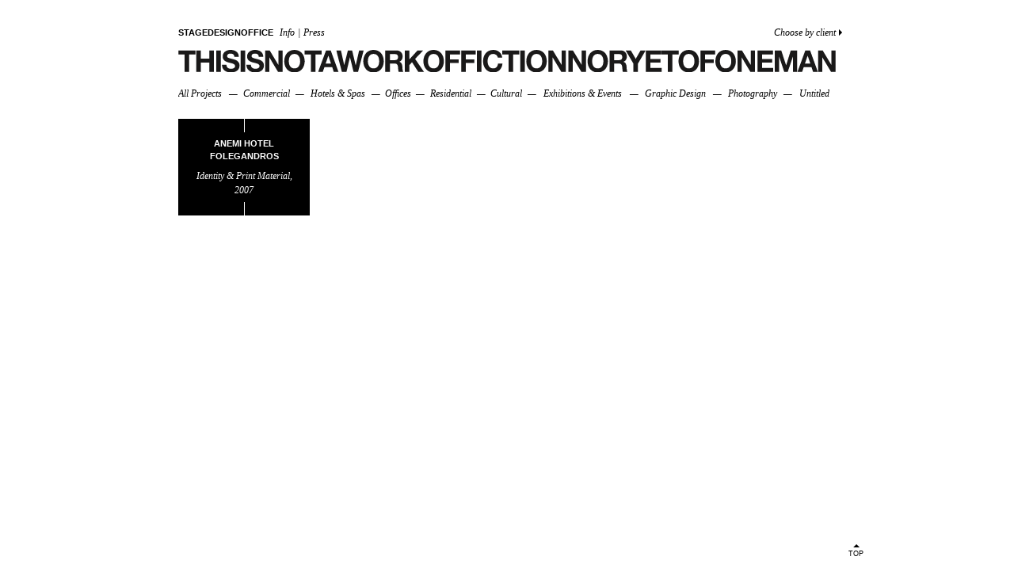

--- FILE ---
content_type: text/html; charset=UTF-8
request_url: https://stagedesignoffice.com/wordpress/projects/tags/identity-print-material/
body_size: 4029
content:
<!doctype html><html prefix="og: http://ogp.me/ns#" lang="en-US" id="root" class="no-js"><head><title>identity &amp; print material \ Stage Design Office</title><meta name='robots' content='max-image-preview:large' /><link rel='dns-prefetch' href='//s.w.org' /><link rel="alternate" type="application/rss+xml" title="Stage Design Office &raquo; Feed" href="https://stagedesignoffice.com/wordpress/feed/" /><link rel="alternate" type="application/rss+xml" title="Stage Design Office &raquo; Comments Feed" href="https://stagedesignoffice.com/wordpress/comments/feed/" /><link rel="alternate" type="application/rss+xml" title="Stage Design Office &raquo; identity &amp; print material Project Tag Feed" href="https://stagedesignoffice.com/wordpress/projects/tags/identity-print-material/feed/" /><link rel='stylesheet' id='wp-block-library-css'  href='https://stagedesignoffice.com/wordpress/wp-includes/css/dist/block-library/style.min.css?ver=5.7.14' type='text/css' media='all' /><link rel="profile" href="http://gmpg.org/xfn/11"><link rel="pingback" href="https://stagedesignoffice.com/wordpress/xmlrpc.php"><meta charset="UTF-8"><meta property="description" content="THISISNOTAWORKOFFICTIONNORYETOFONEMAN"><meta property="og:description" content="THISISNOTAWORKOFFICTIONNORYETOFONEMAN"><meta property="og:site_name" content="Stage Design Office"><meta property="og:title" content="Project Tags  identity &amp; print material"><meta property="og:type" content="website"><meta property="og:url" content="https://stagedesignoffice.com/wordpress/projects/anemi-hotel-folegandros/"><script async src="https://www.googletagmanager.com/gtag/js?id=UA-60178312-1"></script><script>
			window.dataLayer = window.dataLayer || [];
			function gtag() { dataLayer.push(arguments); }
			gtag('js', new Date());
			gtag('config', 'UA-60178312-1');
		</script><style>html{font:normal 16px/1 helvetica,arial,sans-serif;height:100%;overflow-y:scroll;-webkit-user-select:none;-moz-user-select:none;-ms-user-select:none;user-select:none;-webkit-tap-highlight-color:transparent;-webkit-text-size-adjust:100%}body{-webkit-box-sizing:border-box;box-sizing:border-box;color:#000;display:-webkit-box;display:-ms-flexbox;display:flex;-webkit-box-orient:vertical;-webkit-box-direction:normal;-ms-flex-direction:column;flex-direction:column;margin:0 auto 32px;margin:0 auto 2rem;min-height:100vh;padding:0 16px;padding:0 1rem;-ms-touch-action:none;touch-action:none;width:862px;width:53.875rem}a{color:inherit;text-decoration:none;vertical-align:baseline}a:hover{text-decoration:underline}a:active,a:hover{outline:none}figure,h1,h2,h3,h4,ol,p,ul{margin:0;word-wrap:break-word}h1,h2,h3,h4{line-height:1.5}h1,h2{font-size:15px;font-size:.9375rem}h3,h4{font-size:11px;font-size:.6875rem}p{-webkit-hyphens:auto;-ms-hyphens:auto;hyphens:auto}ol,ul{padding:0;list-style:none}img{border:0;display:block;height:auto;max-width:100%;width:100%;-ms-interpolation-mode:bicubic}.head{font:italic 12px/1.25 georgia,serif;font:italic .75rem/1.25 georgia,serif;margin-top:30px;margin-top:1.875rem}.logo{margin-top:10px;margin-top:.625rem}.logo a{-webkit-box-sizing:border-box;box-sizing:border-box;display:block;overflow:hidden}.logo img{width:100%}.menu,.menu ul{-webkit-box-sizing:border-box;box-sizing:border-box}.menu a,.menu li{display:inline-block}.menu a{padding:4px;padding:.25rem}.current-menu-item>a,.menu-main .current-menu-parent a,.menu-main .current-page-ancestor a,.menu-over .current-menu-parent a,.menu-over .current-page-ancestor a{color:#03c;text-decoration:none}.menu-main{margin-top:16px;margin-top:1rem;overflow:hidden}.menu-main ul{border-collapse:collapse;border-spacing:0;display:table;margin:0 -4px;margin:0 -.25rem;width:100%}.menu-main li{display:table-cell;text-align:center;vertical-align:middle}.menu-main li:first-of-type{text-align:left}.menu-main li:last-of-type{text-align:right}.menu-main a{white-space:nowrap}.menu-main a:hover{color:#03c;text-decoration:none}.menu-over,.menu-side{display:inline-block;position:relative}.menu-over{left:-4px;left:-.25rem;padding-right:4px;padding-right:.25rem;width:75%}.menu-over li:first-of-type{font:700 normal 11px/1 helvetica,arial,sans-serif;font:700 normal .6875rem/1 helvetica,arial,sans-serif}.menu-over li:first-of-type a{color:#000}.menu-over li:first-of-type a:hover{text-decoration:none}.menu-over li:last-of-type:before{content:"|";display:inline-block}.menu-side{right:-4px;right:-.25rem;text-align:right;width:25%}.menu-side .top-menu>li>a{position:relative}.menu-side .top-menu>li>a:after{border:4px solid transparent;border:.25rem solid transparent;border-left-color:inherit;content:"";display:block;height:0;margin-top:-1px;position:absolute;right:-8px;right:-.5rem;top:50%;-webkit-transform:translateY(-50%);transform:translateY(-50%);width:0;z-index:2}.menu-side .top-menu>li>a:hover{cursor:pointer}.menu-side .sub-menu{display:none;overflow:hidden;padding-left:12px;padding-left:.75rem;position:absolute;right:0;text-align:left;-webkit-transform:translate(100%);transform:translate(100%);top:4px;top:.25rem}.menu-side:hover .sub-menu{display:block;height:auto;padding-bottom:0}.menu-side .sub-menu a{padding:0 0 5px 3px;padding:0 0 .3125rem .1875rem}.menu-side .sub-menu li{display:block}.menu-side .sub-menu li:before{content:"\00A0\2014\00A0"}.main{margin-top:20px;margin-top:1.25rem}.article{position:relative}.type-page,.type-post{margin-top:32px;margin-top:2rem}.type-page{-webkit-box-sizing:border-box;box-sizing:border-box;display:inline-block;vertical-align:top;width:50%}.type-page:nth-child(2n){padding-left:32px;padding-left:2rem}.type-page:nth-child(odd){padding-right:32px;padding-right:2rem}.type-page:first-of-type,.type-page:nth-of-type(2),.type-post:first-of-type{margin-top:0}.summary{background:#000;border-left:5px solid #fff;border-left:.3125rem solid #fff;-webkit-box-sizing:border-box;box-sizing:border-box;color:#fff;display:inline-block;height:0;margin-bottom:5px;margin-bottom:.3125rem;padding-bottom:122px;padding-bottom:7.625rem;position:relative;text-align:center;vertical-align:top;width:20%}.summary:after,.summary:before{background:#fff;content:"";height:17px;height:1.0625rem;left:50%;position:absolute;width:1px;z-index:1}.summary:after{bottom:0}.summary:before{top:0}.summary:hover{color:#000;background:#fff}.summary:hover:after,.summary:hover:before{background:#000}.summary:nth-of-type(5n+1){border:0}.filling{-webkit-box-sizing:border-box;box-sizing:border-box;left:50%;padding:0 10px;padding:0 .625rem;position:absolute;top:50%;-webkit-transform:translate(-50%,-50%);transform:translate(-50%,-50%);width:100%}.filling p{margin-top:0;text-transform:capitalize}.heading h2{margin-bottom:8px;margin-bottom:.5rem;text-transform:uppercase}.heading h2 span{color:#999}.heading h2 strong{padding-left:8px;padding-left:.5rem}.heading h2 a{padding:0 8px;padding:0 .5rem}.heading h3{text-transform:uppercase}.heading h3 a:hover{color:#03c;text-decoration:none}.content{font:italic 12px/1.5 georgia,serif;font:italic .75rem/1.5 georgia,serif;position:relative}.content p,.content ul{margin-top:8px;margin-top:.5rem}.type-post .content{overflow:hidden}.type-post .content a{text-decoration:underline}.type-post .content a:hover{text-decoration:none}.type-post .content p{margin-top:16px;margin-top:1rem;max-width:400px;max-width:25rem}.wp-embed{height:0;padding-bottom:56.25%;position:relative;width:100%}.wp-embed iframe{height:100%;left:0;position:absolute;top:0;width:100%}.gallery{height:0;padding-bottom:63.85542169%;position:relative;width:100%}.gallery img{left:0;max-width:100%;position:absolute;top:0}.gallery figure{opacity:0;visibility:hidden}.gallery figure.is-open{opacity:1;visibility:visible}.bracket{margin-top:10px;margin-top:.625rem}.bracket p{display:inline-block;vertical-align:top;width:50%}.bracket strong{font-family:helvetica,arial,sans-serif;font-style:normal;margin-right:40px;margin-right:2.5rem;text-transform:uppercase}.details{background:#fff;bottom:0;left:0;position:absolute;width:100%;z-index:2}.details:target{display:inline-block}.details .bracket{max-width:320px;max-width:20rem}.details .content{max-width:480px;max-width:30rem}.details a{text-decoration:underline}.details a:hover,.hide-info{text-decoration:none}.hide-info:hover{text-decoration:underline}.helpers{text-align:right}.type-post .helpers{float:right}.helpers span{display:inline-block}.helpers span:before{content:"\00A0|\00A0"}.helpers span:nth-child(odd):before{content:""}.back{padding-left:40px;padding-left:2.5rem}.toll{padding-right:40px;padding-right:2.5rem}.plan{margin-top:20px;margin-top:1.25rem;position:absolute}.show-plan:after{content:"Show Map"}.show-plan.is-open:after{content:"Hide Map"}.foot{margin-top:auto;padding-top:32px;padding-top:2rem;text-align:right;width:100%}.foot,.jump{-webkit-box-sizing:border-box;box-sizing:border-box}.jump{display:inline-block;font-size:9px;font-size:.5625rem;padding:16px;padding:1rem;position:relative;text-align:center;-webkit-transform:translate(100%);transform:translate(100%)}.jump:before{border:4px solid transparent;border:.25rem solid transparent;border-bottom-color:inherit;content:"";left:50%;margin:4px 0 0 -4px;margin:.25rem 0 0 -.25rem;position:absolute;top:0}.u-hide{display:none}.u-mask{opacity:0;visibility:hidden}.no-js .gallery figure:first-of-type{opacity:1;visibility:visible}.no-js .details:target~.content,.no-js .helpers span:not(.back){display:none}</style></head><body><div class="head"><div class="menu menu-over"><ul class="top-menu"><li id="menu-item-1902" class="menu-item menu-item-type-post_type menu-item-object-page current_page_parent menu-item-1902"><a href="https://stagedesignoffice.com/wordpress/home/">STAGEDESIGNOFFICE</a></li><li id="menu-item-1894" class="menu-item menu-item-type-post_type menu-item-object-page menu-item-1894"><a href="https://stagedesignoffice.com/wordpress/info/">Info</a></li><li id="menu-item-41" class="menu-item menu-item-type-taxonomy menu-item-object-category menu-item-41"><a href="https://stagedesignoffice.com/wordpress/categories/press/">Press</a></li></ul></div><div class="menu menu-side"><ul class="top-menu"><li id="menu-item-1900" class="menu-item menu-item-type-post_type menu-item-object-page menu-item-has-children menu-item-1900"><a title="Clients" href="https://stagedesignoffice.com/wordpress/clients/">Choose by client</a><ul class="sub-menu"><li id="menu-item-1912" class="menu-item menu-item-type-taxonomy menu-item-object-client menu-item-1912"><a href="https://stagedesignoffice.com/wordpress/projects/clients/korres-natural-products/">Korres</a></li><li id="menu-item-10" class="menu-item menu-item-type-taxonomy menu-item-object-client menu-item-10"><a href="https://stagedesignoffice.com/wordpress/projects/clients/lakis-gavalas/">Lakis Gavalas</a></li><li id="menu-item-11" class="menu-item menu-item-type-taxonomy menu-item-object-client menu-item-11"><a href="https://stagedesignoffice.com/wordpress/projects/clients/piop/">PIOP</a></li><li id="menu-item-12" class="menu-item menu-item-type-taxonomy menu-item-object-client menu-item-12"><a href="https://stagedesignoffice.com/wordpress/projects/clients/john-deloudis/">John Deloudis</a></li><li id="menu-item-14" class="menu-item menu-item-type-taxonomy menu-item-object-client menu-item-14"><a href="https://stagedesignoffice.com/wordpress/projects/clients/liberis-publications/">Liberis Publications</a></li><li id="menu-item-13" class="menu-item menu-item-type-taxonomy menu-item-object-client menu-item-13"><a href="https://stagedesignoffice.com/wordpress/projects/clients/sifnos-elies-resort/">Sifnos Elies Resort</a></li><li id="menu-item-15" class="menu-item menu-item-type-taxonomy menu-item-object-client menu-item-15"><a href="https://stagedesignoffice.com/wordpress/projects/clients/ministry-of-culture/">Ministry of Culture</a></li><li id="menu-item-16" class="menu-item menu-item-type-taxonomy menu-item-object-client menu-item-16"><a href="https://stagedesignoffice.com/wordpress/projects/clients/maria-panagidou/">Maria Panagidou</a></li><li id="menu-item-17" class="menu-item menu-item-type-taxonomy menu-item-object-client menu-item-17"><a href="https://stagedesignoffice.com/wordpress/projects/clients/i-am-a-present/">I Am (A) Present</a></li><li id="menu-item-18" class="menu-item menu-item-type-taxonomy menu-item-object-client menu-item-18"><a href="https://stagedesignoffice.com/wordpress/projects/clients/nikos-koulis/">Nikos Koulis</a></li><li id="menu-item-19" class="menu-item menu-item-type-taxonomy menu-item-object-client menu-item-19"><a href="https://stagedesignoffice.com/wordpress/projects/clients/pisina/">Pisina</a></li><li id="menu-item-20" class="menu-item menu-item-type-taxonomy menu-item-object-client menu-item-20"><a href="https://stagedesignoffice.com/wordpress/projects/clients/valuecom/">Valuecom</a></li><li id="menu-item-21" class="menu-item menu-item-type-taxonomy menu-item-object-client menu-item-21"><a href="https://stagedesignoffice.com/wordpress/projects/clients/tui-hellas/">TUI Hellas</a></li><li id="menu-item-22" class="menu-item menu-item-type-taxonomy menu-item-object-client menu-item-22"><a href="https://stagedesignoffice.com/wordpress/projects/clients/mymoo/">Mymoo</a></li><li id="menu-item-23" class="menu-item menu-item-type-taxonomy menu-item-object-client menu-item-23"><a href="https://stagedesignoffice.com/wordpress/projects/clients/fleria/">Fleria</a></li><li id="menu-item-24" class="menu-item menu-item-type-taxonomy menu-item-object-client menu-item-24"><a href="https://stagedesignoffice.com/wordpress/projects/clients/anemi-hotels/">Anemi Hotels</a></li><li id="menu-item-25" class="menu-item menu-item-type-taxonomy menu-item-object-client menu-item-25"><a href="https://stagedesignoffice.com/wordpress/projects/clients/imanoglou-jewellery/">Imanoglou Jewellery</a></li><li id="menu-item-26" class="menu-item menu-item-type-taxonomy menu-item-object-client menu-item-26"><a href="https://stagedesignoffice.com/wordpress/projects/clients/stage/">Stage</a></li><li id="menu-item-27" class="menu-item menu-item-type-taxonomy menu-item-object-client menu-item-27"><a href="https://stagedesignoffice.com/wordpress/projects/clients/various-clients/">Various Clients</a></li><li id="menu-item-1913" class="menu-item menu-item-type-taxonomy menu-item-object-client menu-item-1913"><a href="https://stagedesignoffice.com/wordpress/projects/clients/psaropoulos-foundation/">Psaropoulos Foundation</a></li><li id="menu-item-29" class="menu-item menu-item-type-taxonomy menu-item-object-client menu-item-29"><a href="https://stagedesignoffice.com/wordpress/projects/clients/yalco/">Yalco</a></li></ul></li></ul></div><div class="logo"><a href="https://stagedesignoffice.com/wordpress/" title="Stage Design Office" rel="home"><img src="https://stagedesignoffice.com/wordpress/wp-content/themes/67656e65726963/assets/logo.svg" alt="THISISNOTAWORKOFFICTIONNORYETOFONEMAN" /></a></div><div class="menu menu-main"><ul class="top-menu"><li id="menu-item-1903" class="menu-item menu-item-type-post_type menu-item-object-page current_page_parent menu-item-1903"><a href="https://stagedesignoffice.com/wordpress/home/">All Projects</a><li>&mdash;</li><li id="menu-item-2516" class="menu-item menu-item-type-taxonomy menu-item-object-project_category menu-item-2516"><a href="https://stagedesignoffice.com/wordpress/projects/categories/commercial/">Commercial</a><li>&mdash;</li><li id="menu-item-34" class="menu-item menu-item-type-taxonomy menu-item-object-project_category menu-item-34"><a href="https://stagedesignoffice.com/wordpress/projects/categories/hotels-spas/">Hotels &#038; Spas</a><li>&mdash;</li><li id="menu-item-35" class="menu-item menu-item-type-taxonomy menu-item-object-project_category menu-item-35"><a href="https://stagedesignoffice.com/wordpress/projects/categories/offices/">Offices</a><li>&mdash;</li><li id="menu-item-37" class="menu-item menu-item-type-taxonomy menu-item-object-project_category menu-item-37"><a href="https://stagedesignoffice.com/wordpress/projects/categories/residential/">Residential</a><li>&mdash;</li><li id="menu-item-31" class="menu-item menu-item-type-taxonomy menu-item-object-project_category menu-item-31"><a href="https://stagedesignoffice.com/wordpress/projects/categories/cultural/">Cultural</a><li>&mdash;</li><li id="menu-item-32" class="menu-item menu-item-type-taxonomy menu-item-object-project_category menu-item-32"><a href="https://stagedesignoffice.com/wordpress/projects/categories/exhibitions-events/">Exhibitions &#038; Events</a><li>&mdash;</li><li id="menu-item-33" class="menu-item menu-item-type-taxonomy menu-item-object-project_category menu-item-33"><a href="https://stagedesignoffice.com/wordpress/projects/categories/graphic-design/">Graphic Design</a><li>&mdash;</li><li id="menu-item-36" class="menu-item menu-item-type-taxonomy menu-item-object-project_category menu-item-36"><a href="https://stagedesignoffice.com/wordpress/projects/categories/photography/">Photography</a><li>&mdash;</li><li id="menu-item-38" class="menu-item menu-item-type-taxonomy menu-item-object-project_category menu-item-38"><a href="https://stagedesignoffice.com/wordpress/projects/categories/untitled/">Untitled</a></ul></div></div><div class="main"><div class="article summary"><div class="filling"><div class="heading"><h3><a href="https://stagedesignoffice.com/wordpress/projects/anemi-hotel-folegandros/" rel="bookmark">

						Anemi Hotel Folegandros
					</a></h3></div><div class="content"><p><a href="https://stagedesignoffice.com/wordpress/projects/tags/identity-print-material/" rel="tag">identity &amp; print material</a>, <span>2007</span></p></div></div></div></div><div class="foot"><p><a class="jump" href="#root" title="Page top">

				TOP
			</a></p></div><script type='text/javascript' src='https://stagedesignoffice.com/wordpress/wp-content/themes/67656e65726963/build/theme.js?ver=5.7.14' id='theme-js'></script></body></html>


--- FILE ---
content_type: text/javascript
request_url: https://stagedesignoffice.com/wordpress/wp-content/themes/67656e65726963/build/theme.js?ver=5.7.14
body_size: 1467
content:
!function(){"use strict";var n,t=function(n){return/^\+?\d+$/.test(n)},e=function(n,t){return void 0===t&&(t=document),t.querySelector(n)};(n=".gallery",Array.from(document.querySelectorAll(n))).filter(function(n){return n.childNodes.length>1}).map(function(n){var r,i,o,c,s,a,u,l=n.childNodes,d=l[0],f=l.length,p=n.parentNode,v=e(".bang",p),L=(i=function(n){for(var t=0;t<f;t+=1)l[t].classList.remove("is-open");l[n].classList.add("is-open"),v.innerHTML=n+1},c=t(r=f)?r:0,s=t(i)?i:0,a=[r,i,o].filter(function(n){return"function"==typeof n})[0]||function(n){return n},{pick:u=function(n){return t(n)&&n<c&&(s=parseInt(n,10)),a(s)},nick:function(){return s},prev:function(){return u(0===s?c-1:s-1)},next:function(){return u(s===c-1?0:s+1)},total:function(n){return t(n)&&n>s&&(c=parseInt(n,10)),c}}),g=L.prev,m=L.next;d.classList.add("is-open"),n.addEventListener("click",function(n){n.preventDefault(),n.stopPropagation(),n.pageX>.5*window.innerWidth?m():g()}),e(".prev",p).addEventListener("click",function(n){n.preventDefault(),n.stopPropagation(),g()}),e(".next",p).addEventListener("click",function(n){n.preventDefault(),n.stopPropagation(),m()});var k=e(".hide-info");k&&k.addEventListener("click",function(t){t.stopPropagation(),n.classList.remove("u-mask")},!1);var h=e(".show-info");return h&&h.addEventListener("click",function(t){t.stopPropagation(),n.classList.add("u-mask")},!1),n});var r=e(".show-plan"),i=e("#plan");r&&r.addEventListener("click",function(n){n.preventDefault(),r.classList.toggle("is-open"),i.classList.toggle("u-hide")}),document.documentElement.classList.remove("no-js")}();

--- FILE ---
content_type: image/svg+xml
request_url: https://stagedesignoffice.com/wordpress/wp-content/themes/67656e65726963/assets/logo.svg
body_size: 11354
content:
<?xml version="1.0" encoding="UTF-8"?>
<!DOCTYPE svg PUBLIC "-//W3C//DTD SVG 1.1//EN" "http://www.w3.org/Graphics/SVG/1.1/DTD/svg11.dtd">
<svg version="1.1" xmlns="http://www.w3.org/2000/svg" xmlns:xlink="http://www.w3.org/1999/xlink" x="0" y="0" width="830" height="27.573" viewBox="0, 0, 830, 27.573">
  <g id="Layer_1">
    <path d="M109.548,26.931 L114.891,26.931 L114.891,9.296 L114.999,9.296 L125.901,26.931 L131.672,26.931 L131.672,0.639 L126.328,0.639 L126.328,18.275 L126.222,18.275 L115.32,0.639 L109.548,0.639 z M85.929,18.165 C85.929,24.687 91.272,27.573 97.152,27.573 C104.312,27.573 108.053,23.939 108.053,19.13 C108.053,13.144 102.173,11.968 100.25,11.435 C93.624,9.832 92.448,9.509 92.448,7.48 C92.448,5.343 94.585,4.488 96.403,4.488 C99.181,4.488 101.426,5.343 101.533,8.441 L107.196,8.441 C107.196,2.455 102.173,-0 96.616,-0 C91.914,-0 86.784,2.563 86.784,8.014 C86.784,12.931 90.738,14.426 94.693,15.496 C98.539,16.457 102.494,16.991 102.494,19.77 C102.494,22.443 99.395,23.084 97.364,23.084 C94.266,23.084 91.594,21.695 91.594,18.165 z M78.66,26.931 L84.432,26.931 L84.432,0.639 L78.66,0.639 z M55.148,18.165 C55.041,24.687 60.492,27.573 66.264,27.573 C73.424,27.573 77.271,23.939 77.271,19.13 C77.271,13.144 71.287,11.968 69.47,11.435 C62.842,9.832 61.561,9.509 61.561,7.48 C61.561,5.343 63.699,4.488 65.515,4.488 C68.295,4.488 70.538,5.343 70.753,8.441 L76.31,8.441 C76.31,2.455 71.287,-0 65.836,-0 C61.027,-0 56.004,2.563 56.004,8.014 C56.004,12.931 59.958,14.426 63.805,15.496 C67.652,16.457 71.608,16.991 71.608,19.77 C71.608,22.443 68.509,23.084 66.477,23.084 C63.378,23.084 60.706,21.695 60.706,18.165 z M47.881,26.931 L53.652,26.931 L53.652,0.639 L47.881,0.639 z M22.551,26.931 L28.323,26.931 L28.323,15.602 L39.01,15.602 L39.01,26.931 L44.782,26.931 L44.782,0.639 L39.01,0.639 L39.01,10.685 L28.323,10.685 L28.323,0.639 L22.551,0.639 z M146.634,-0 L146.634,4.915 C141.396,4.915 139.473,9.296 139.473,13.892 C139.473,18.275 141.396,22.656 146.634,22.656 L146.634,27.573 C138.512,27.573 133.702,21.482 133.702,13.892 C133.702,6.091 138.512,-0 146.634,-0 M7.803,26.931 L13.573,26.931 L13.573,5.556 L21.482,5.556 L21.482,0.639 L-0,0.639 L-0,5.556 L7.803,5.556 z M159.46,12.716 C159.032,5.556 154.328,-0 146.634,-0 L146.634,4.915 C151.765,4.915 153.794,9.296 153.794,13.892 C153.794,18.275 151.765,22.656 146.634,22.656 L146.634,27.573 C154.328,27.573 159.032,22.014 159.46,14.962 z M159.46,0.639 L159.46,5.556 z M159.46,14.962 C159.566,14.639 159.566,14.32 159.566,13.892 C159.566,13.571 159.566,13.144 159.46,12.716 z M178.696,21.053 L176.56,26.931 L178.696,26.931 z M178.696,0.639 L178.696,5.556 L173.139,5.556 L173.139,26.931 L167.369,26.931 L167.369,5.556 L159.46,5.556 L159.46,0.639 z M178.696,5.556 L180.942,5.556 L180.942,0.639 L178.696,0.639 z M189.385,0.639 L189.385,7.157 L185.965,16.778 L189.385,16.778 L189.385,21.053 L184.468,21.053 L182.331,26.931 L178.696,26.931 L178.696,21.053 L186.499,0.639 z M200.822,23.19 L192.377,0.639 L189.385,0.639 L189.385,7.157 L189.491,7.157 L192.698,16.778 L189.385,16.778 L189.385,21.053 L194.301,21.053 L196.224,26.931 L200.822,26.931 z M200.822,0.639 L200.822,5.878 L199.538,0.639 z M200.822,26.931 L202.209,26.931 L200.822,23.19 z M233.739,11.113 C233.633,11.968 233.524,12.931 233.524,13.892 C233.524,14.854 233.633,15.71 233.739,16.67 z M233.739,0.639 L233.739,1.495 L226.898,26.931 L221.234,26.931 L216.745,9.083 L216.638,9.083 L212.257,26.931 L206.485,26.931 L200.822,5.878 L200.822,0.639 L205.309,0.639 L209.371,18.488 L209.478,18.488 L214.073,0.639 L219.418,0.639 L223.905,18.809 L224.012,18.809 L228.288,0.639 z M233.739,1.495 L233.952,0.639 L233.739,0.639 z M246.457,-0 L246.457,4.915 C241.327,4.915 239.296,9.296 239.296,13.892 C239.296,18.275 241.327,22.656 246.457,22.656 L246.457,27.573 C239.296,27.573 234.807,22.871 233.739,16.67 L233.739,11.113 C234.807,4.702 239.296,-0 246.457,-0 M246.457,27.573 L246.457,22.656 C251.693,22.656 253.617,18.275 253.617,13.892 C253.617,9.296 251.693,4.915 246.457,4.915 L246.457,-0 C254.579,-0 259.389,6.091 259.389,13.892 C259.389,21.482 254.579,27.573 246.457,27.573 M272.32,0.639 L272.32,5.13 L267.19,5.13 L267.19,12.503 L272.32,12.503 L272.32,16.67 L267.19,16.67 L267.19,26.931 L261.312,26.931 L261.312,0.639 z M272.32,16.67 L272.32,12.503 L273.496,12.503 C276.061,12.503 277.451,11.435 277.451,8.761 C277.451,6.198 276.061,5.13 273.496,5.13 L272.32,5.13 L272.32,0.639 L275.527,0.639 C280.231,0.639 283.221,3.954 283.221,7.906 C283.221,11.008 281.941,13.358 279.055,14.534 C281.941,15.283 282.687,18.06 282.902,20.732 C283.008,22.335 283.008,25.436 283.97,26.931 L278.2,26.931 C277.558,25.221 277.558,22.763 277.343,20.625 C276.916,17.846 275.848,16.67 272.962,16.67 z M309.835,26.397 L298.933,11.008 L309.192,0.639 L302.032,0.639 L291.772,11.54 L291.772,0.639 L286.001,0.639 L286.001,26.931 L291.772,26.931 L291.772,18.488 L295.086,15.066 L302.995,26.931 L309.835,26.931 z M309.835,10.259 L309.835,17.526 C309.62,16.351 309.407,15.176 309.407,13.892 C309.407,12.61 309.62,11.435 309.835,10.259 M309.835,26.931 L310.262,26.931 L309.835,26.397 z M322.339,-0 L322.339,4.915 C317.208,4.915 315.177,9.296 315.177,13.892 C315.177,18.275 317.208,22.656 322.339,22.656 L322.339,27.573 C315.606,27.573 311.117,23.297 309.835,17.526 L309.835,10.259 C311.117,4.273 315.606,-0 322.339,-0 M376.953,26.931 L382.725,26.931 L382.725,0.639 L376.953,0.639 z M357.179,26.931 L362.953,26.931 L362.953,16.029 L373.853,16.029 L373.853,11.54 L362.953,11.54 L362.953,5.556 L375.562,5.556 L375.562,0.639 L357.179,0.639 z M337.301,26.931 L343.073,26.931 L343.073,16.029 L354.081,16.029 L354.081,11.54 L343.073,11.54 L343.073,5.556 L355.684,5.556 L355.684,0.639 L337.301,0.639 z M322.339,27.573 L322.339,22.656 C327.576,22.656 329.5,18.275 329.5,13.892 C329.5,9.296 327.576,4.915 322.339,4.915 L322.339,-0 C330.461,-0 335.27,6.091 335.27,13.892 C335.27,21.482 330.461,27.573 322.339,27.573 M409.228,16.778 L403.671,16.778 C403.244,20.306 401.214,22.656 397.686,22.656 C392.45,22.656 390.526,18.275 390.526,13.892 C390.526,9.296 392.45,4.915 397.686,4.915 C400.572,4.915 403.031,6.838 403.458,9.509 L409.015,9.509 C408.267,3.418 403.458,-0 397.686,-0 C389.564,-0 384.756,6.091 384.756,13.892 C384.756,21.482 389.564,27.573 397.686,27.573 C403.992,27.573 408.481,23.511 409.228,17.099 z M409.228,5.556 L409.122,5.556 L409.122,0.639 L409.228,0.639 z M409.228,0.639 M431.673,26.931 L437.445,26.931 L437.445,0.639 L431.673,0.639 z M409.228,5.556 L416.923,5.556 L416.923,26.931 L422.695,26.931 L422.695,5.556 L430.604,5.556 L430.604,0.639 L409.228,0.639 z M409.228,17.099 L409.228,16.778 z M452.3,-0 L452.3,4.915 C447.17,4.915 445.138,9.296 445.138,13.892 C445.138,18.275 447.17,22.656 452.3,22.656 L452.3,27.573 C444.176,27.573 439.369,21.482 439.369,13.892 C439.369,6.091 444.176,-0 452.3,-0 M492.486,26.931 L497.935,26.931 L497.935,9.296 L498.043,9.296 L508.945,26.931 L514.715,26.931 L514.715,0.639 L509.266,0.639 L509.266,18.275 L498.258,0.639 L492.486,0.639 z M467.263,26.931 L472.606,26.931 L472.606,9.296 L472.712,9.296 L483.616,26.931 L489.386,26.931 L489.386,0.639 L484.041,0.639 L484.041,18.275 L483.935,18.275 L472.927,0.639 L467.263,0.639 z M452.3,27.573 L452.3,22.656 C457.536,22.656 459.462,18.275 459.462,13.892 C459.462,9.296 457.536,4.915 452.3,4.915 L452.3,-0 C460.424,-0 465.231,6.091 465.231,13.892 C465.231,21.482 460.424,27.573 452.3,27.573 M529.572,-0 L529.572,4.915 C524.442,4.915 522.517,9.296 522.517,13.892 C522.517,18.275 524.442,22.656 529.572,22.656 L529.572,27.573 C521.45,27.573 516.746,21.482 516.746,13.892 C516.746,6.091 521.45,-0 529.572,-0 M529.572,27.573 L529.572,22.656 C534.808,22.656 536.732,18.275 536.732,13.892 C536.732,9.296 534.808,4.915 529.572,4.915 L529.572,-0 C537.695,-0 542.504,6.091 542.504,13.892 C542.504,21.482 537.695,27.573 529.572,27.573 M555.436,0.639 L555.436,5.13 L550.305,5.13 L550.305,12.503 L555.436,12.503 L555.436,16.67 L550.305,16.67 L550.305,26.931 L544.535,26.931 L544.535,0.639 z M566.015,5.662 C565.054,2.778 562.49,0.639 558.642,0.639 L555.436,0.639 L555.436,5.13 L556.611,5.13 C559.177,5.13 560.566,6.198 560.566,8.761 C560.566,11.435 559.177,12.503 556.611,12.503 L555.436,12.503 L555.436,16.67 L556.077,16.67 C558.963,16.67 560.032,17.846 560.458,20.625 C560.781,22.763 560.671,25.221 561.315,26.931 L566.015,26.931 L566.015,20.519 C565.802,17.846 564.947,15.283 562.169,14.534 C564.199,13.679 565.483,12.289 566.015,10.471 z M566.015,0.639 L566.015,2.563 L564.841,0.639 z M566.015,2.563 L574.566,16.67 L574.566,26.931 L580.34,26.931 L580.34,16.886 L590.063,0.639 L583.651,0.639 L577.56,11.008 L571.359,0.639 L566.015,0.639 z M566.015,10.471 L566.015,5.662 C566.23,6.304 566.338,7.157 566.338,7.906 C566.338,8.869 566.23,9.724 566.015,10.471 M566.015,26.931 L566.015,20.519 L566.015,20.732 C566.123,22.335 566.123,25.436 567.086,26.931 z M610.265,22.014 L596.155,22.014 L596.155,15.602 L608.874,15.602 L608.874,11.113 L596.155,11.113 L596.155,5.556 L609.942,5.556 L609.942,0.639 L590.384,0.639 L590.384,26.931 L610.265,26.931 z M610.265,5.556 L610.156,5.556 L610.156,0.639 L610.265,0.639 z M610.265,0.639 M610.265,26.931 L610.265,26.931 L610.265,22.014 z M631.638,12.716 L631.638,13.892 L631.638,14.962 z M631.638,0.639 L631.638,5.556 L623.836,5.556 L623.836,26.931 L618.066,26.931 L618.066,5.556 L610.265,5.556 L610.265,0.639 z M631.638,5.556 L631.743,5.556 L631.743,0.639 L631.638,0.639 z M644.571,-0 L644.571,4.915 C639.333,4.915 637.41,9.296 637.41,13.892 C637.41,18.275 639.333,22.656 644.571,22.656 L644.571,27.573 C636.768,27.573 632.066,22.014 631.638,14.962 L631.638,12.716 C632.066,5.556 636.768,-0 644.571,-0 M659.426,26.931 L665.198,26.931 L665.198,16.029 L676.205,16.029 L676.205,11.54 L665.198,11.54 L665.198,5.556 L677.915,5.556 L677.915,0.639 L659.426,0.639 z M644.571,27.573 L644.571,22.656 C649.702,22.656 651.73,18.275 651.73,13.892 C651.73,9.296 649.702,4.915 644.571,4.915 L644.571,-0 C652.694,-0 657.503,6.091 657.503,13.892 C657.503,21.482 652.694,27.573 644.571,27.573 M691.061,-0 L691.061,4.915 C685.933,4.915 683.9,9.296 683.9,13.892 C683.9,18.275 685.933,22.656 691.061,22.656 L691.061,27.573 C682.939,27.573 678.128,21.482 678.128,13.892 C678.128,6.091 682.939,-0 691.061,-0 M753.156,26.931 L758.607,26.931 L758.607,8.441 L758.715,8.441 L765.127,26.931 L769.508,26.931 L776.028,8.333 L776.028,26.931 L781.477,26.931 L781.477,0.639 L773.355,0.639 L767.585,18.702 L767.477,18.702 L761.28,0.639 L753.156,0.639 z M731.247,26.931 L751.233,26.931 L751.233,22.014 L737.125,22.014 L737.125,15.602 L749.843,15.602 L749.843,11.113 L737.125,11.113 L737.125,5.556 L750.912,5.556 L750.912,0.639 L731.247,0.639 z M706.024,26.931 L711.368,26.931 L711.368,9.296 L711.475,9.296 L722.376,26.931 L728.148,26.931 L728.148,0.639 L722.804,0.639 L722.804,18.275 L722.695,18.275 L711.688,0.639 L706.024,0.639 z M691.061,27.573 L691.061,22.656 C696.297,22.656 698.223,18.275 698.223,13.892 C698.223,9.296 696.297,4.915 691.061,4.915 L691.061,-0 C699.184,-0 703.993,6.091 703.993,13.892 C703.993,21.482 699.184,27.573 691.061,27.573 M794.624,0.639 L794.624,7.157 L791.205,16.778 L794.624,16.778 L794.624,21.053 L789.708,21.053 L787.678,26.931 L781.8,26.931 L791.738,0.639 z M807.876,26.931 L813.22,26.931 L813.22,9.296 L813.328,9.296 L824.228,26.931 L830,26.931 L830,0.639 L824.656,0.639 L824.656,18.275 L824.549,18.275 L813.648,0.639 L807.876,0.639 z M794.624,21.053 L794.624,16.778 L798.044,16.778 L794.732,7.157 L794.624,7.157 L794.624,0.639 L797.725,0.639 L807.557,26.931 L801.57,26.931 L799.541,21.053 z" fill="#1A1919"/>
  </g>
</svg>
